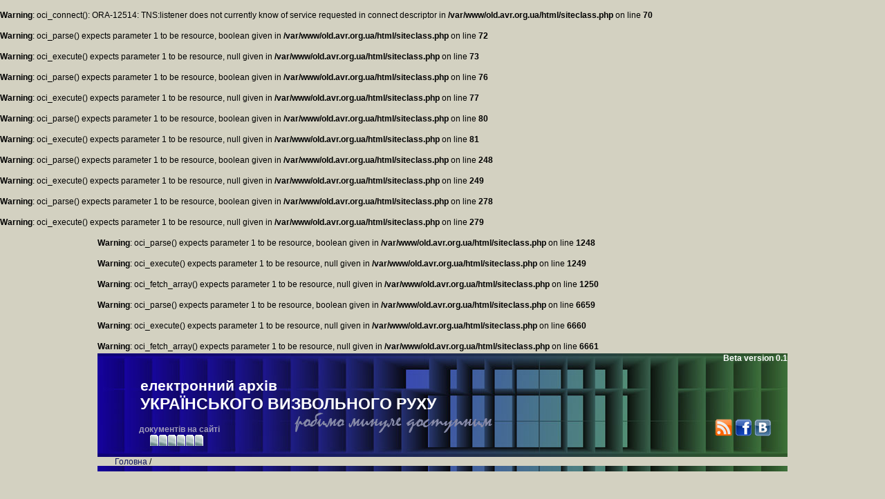

--- FILE ---
content_type: text/html; charset=utf-8
request_url: http://old.avr.org.ua/index.php/key/17846/?a=1
body_size: 4440
content:
<!DOCTYPE html>
<html xmlns="http://www.w3.org/1999/xhtml" lang="en">
    <head>
    
    <br />
<b>Warning</b>:  oci_connect(): ORA-12514: TNS:listener does not currently know of service requested in connect descriptor in <b>/var/www/old.avr.org.ua/html/siteclass.php</b> on line <b>70</b><br />
<br />
<b>Warning</b>:  oci_parse() expects parameter 1 to be resource, boolean given in <b>/var/www/old.avr.org.ua/html/siteclass.php</b> on line <b>72</b><br />
<br />
<b>Warning</b>:  oci_execute() expects parameter 1 to be resource, null given in <b>/var/www/old.avr.org.ua/html/siteclass.php</b> on line <b>73</b><br />
<br />
<b>Warning</b>:  oci_parse() expects parameter 1 to be resource, boolean given in <b>/var/www/old.avr.org.ua/html/siteclass.php</b> on line <b>76</b><br />
<br />
<b>Warning</b>:  oci_execute() expects parameter 1 to be resource, null given in <b>/var/www/old.avr.org.ua/html/siteclass.php</b> on line <b>77</b><br />
<br />
<b>Warning</b>:  oci_parse() expects parameter 1 to be resource, boolean given in <b>/var/www/old.avr.org.ua/html/siteclass.php</b> on line <b>80</b><br />
<br />
<b>Warning</b>:  oci_execute() expects parameter 1 to be resource, null given in <b>/var/www/old.avr.org.ua/html/siteclass.php</b> on line <b>81</b><br />
<br />
<b>Warning</b>:  oci_parse() expects parameter 1 to be resource, boolean given in <b>/var/www/old.avr.org.ua/html/siteclass.php</b> on line <b>248</b><br />
<br />
<b>Warning</b>:  oci_execute() expects parameter 1 to be resource, null given in <b>/var/www/old.avr.org.ua/html/siteclass.php</b> on line <b>249</b><br />
<br />
<b>Warning</b>:  oci_parse() expects parameter 1 to be resource, boolean given in <b>/var/www/old.avr.org.ua/html/siteclass.php</b> on line <b>278</b><br />
<br />
<b>Warning</b>:  oci_execute() expects parameter 1 to be resource, null given in <b>/var/www/old.avr.org.ua/html/siteclass.php</b> on line <b>279</b><br />
<link rel="image_src" href="http://old.avr.org.ua/images/lock.png" />
    <meta property="og:image" content="http://old.avr.org.ua/images/lock.png"
         /><meta property="og:url" content="http://old.avr.org.ua//index.php/key/17846/?a=1" />
    <meta property="og:title" content="" />
    <title></title>
     <!--
		<base href="http://avr.org.ua/" />
		<base href="http://pc-150/zr_st/" />
 -->
        	<base href="http://old.avr.org.ua"/>        <meta http-equiv="Content-type" content="text/html; charset=utf-8" />
        <meta name="viewport" content="width=device-width,initial-scale=1.0,minimum-scale=1.0,maximum-scale=1.5" />
<!--
        <title>електронний архів українського визвольного руху</title>
-->        
<link rel="stylesheet" type="text/css" href="css/body_all.css" />        <link rel="stylesheet" type="text/css" href="css/general.css" />
        <link rel="stylesheet" type="text/css" href="css/table.css" />
        <link rel="stylesheet" type="text/css" href="css/autocomplete.css" />
        <link rel="stylesheet" type="text/css" href="css/style_table.css" />
        <link type="text/css" rel="stylesheet" href="css/jquery.selectBox.css" />
        <link rel="shortcut icon" type="image/x-icon" href="favicon.ico" />
        <link href="css/le-frog/jquery-ui-1.8.23.custom.css" rel="stylesheet" type="text/css"/>

        <script src="http://ajax.googleapis.com/ajax/libs/jquery/1.5/jquery.min.js"></script>
        <script src="http://ajax.googleapis.com/ajax/libs/jqueryui/1.8/jquery-ui.min.js"></script>
		<script type="text/javascript" src="jquery.selectBox.js"></script>
		<script type="text/javascript" src="jquery.autocomplete.js"></script>

        <link href="css/jquery.treeview.css" type="text/css" rel="stylesheet" />
        <link href="css/jquery.treeview.dropdown.css" type="text/css" rel="stylesheet"/>
         
        <script type='text/javascript'  src='jquery.treeview.js'></script>
        <script type='text/javascript'  src='jquery.treeview.edit.js'></script>
        <script type='text/javascript'  src='jquery.treeview.dropdown.js'></script> 
        <script type='text/javascript'  src='js/md5.js'></script> 
        <!--[if lt IE 8]><link rel="stylesheet" href="css/iefixes.css" media="all" type="text/css" /><![endif]-->
        
<script type="text/javascript">

  var _gaq = _gaq || [];
  _gaq.push(['_setAccount', 'UA-140406456-2']); /* UA-140406897-1 UA-33587262-1 */
  _gaq.push(['_trackPageview']);

  (function() {
    var ga = document.createElement('script'); ga.type = 'text/javascript'; ga.async = true;
    ga.src = ('https:' == document.location.protocol ? 'https://ssl' : 'http://www') + '.google-analytics.com/ga.js';
    var s = document.getElementsByTagName('script')[0]; s.parentNode.insertBefore(ga, s);
  })();

</script>         
    </head>
    <body>

      <div id="visual-page-wrapper">
<br />
<b>Warning</b>:  oci_parse() expects parameter 1 to be resource, boolean given in <b>/var/www/old.avr.org.ua/html/siteclass.php</b> on line <b>1248</b><br />
<br />
<b>Warning</b>:  oci_execute() expects parameter 1 to be resource, null given in <b>/var/www/old.avr.org.ua/html/siteclass.php</b> on line <b>1249</b><br />
<br />
<b>Warning</b>:  oci_fetch_array() expects parameter 1 to be resource, null given in <b>/var/www/old.avr.org.ua/html/siteclass.php</b> on line <b>1250</b><br />

<br />
<b>Warning</b>:  oci_parse() expects parameter 1 to be resource, boolean given in <b>/var/www/old.avr.org.ua/html/siteclass.php</b> on line <b>6659</b><br />
<br />
<b>Warning</b>:  oci_execute() expects parameter 1 to be resource, null given in <b>/var/www/old.avr.org.ua/html/siteclass.php</b> on line <b>6660</b><br />
<br />
<b>Warning</b>:  oci_fetch_array() expects parameter 1 to be resource, null given in <b>/var/www/old.avr.org.ua/html/siteclass.php</b> on line <b>6661</b><br />

        <div id="page-top">
        <b style="float:right;color:white;">Beta version 0.1</b>

            <div id="logo-wrapper">
              <a href="" title="Home" id="logo">
                електронний архів <span>українського визвольного руху</span></a>
             <div id=counter> 
               <div >
                 <div id=zag_counter>документів на сайті </div>
              <div id=allDigit><div id=counter_out1></div><div id=counter_out2></div><div id=counter_out3></div><div id=counter_out4></div><div id=counter_out5></div><div id=counter_out6></div>
              </div>                 
                </div>
             </div>
                </div>


            <div id="portal-breadcrumbs">
              <a href="">Головна</a> / </div>
            <ul id="social-links">
              <li><a class="rss-link" href="RSS">RSS</a></li>
              <li><a class="facebook-link" target="_blank" href="http://www.facebook.com/sharer/sharer.php?u=http%3A%2F%2Fold.avr.org.ua%2F%2Findex.php%2Fkey%2F17846%2F%3Fa%3D1">Facebook</a></li>
              <li><a class="vk-link" target="_blank" href="http://vk.com/share.php?url=http%3A%2F%2Fold.avr.org.ua%2F%2Findex.php%2Fkey%2F17846%2F%3Fa%3D1">VK</a></li>
            </ul>
        </div>
                <div id="page-columns">
            <div id="page-column-content">
              <div class="content">
<br />
<b>Warning</b>:  oci_parse() expects parameter 1 to be resource, boolean given in <b>/var/www/old.avr.org.ua/html/siteclass.php</b> on line <b>3631</b><br />
<br />
<b>Warning</b>:  oci_execute() expects parameter 1 to be resource, null given in <b>/var/www/old.avr.org.ua/html/siteclass.php</b> on line <b>3632</b><br />
<br />
<b>Warning</b>:  oci_fetch_array() expects parameter 1 to be resource, null given in <b>/var/www/old.avr.org.ua/html/siteclass.php</b> on line <b>3634</b><br />
<ul class="portlet portletSections" style="list-style: none;"><li> Документи за ключовим словом: <b> </b></li></ul><br />
<b>Warning</b>:  oci_parse() expects parameter 1 to be resource, boolean given in <b>/var/www/old.avr.org.ua/html/siteclass.php</b> on line <b>3667</b><br />
<br />
<b>Warning</b>:  oci_execute() expects parameter 1 to be resource, null given in <b>/var/www/old.avr.org.ua/html/siteclass.php</b> on line <b>3668</b><br />
<div style="height:20px;">&nbsp;</div><div style="height:20px;">&nbsp;</div><br />
<b>Warning</b>:  oci_parse() expects parameter 1 to be resource, boolean given in <b>/var/www/old.avr.org.ua/html/siteclass.php</b> on line <b>4334</b><br />
<br />
<b>Warning</b>:  oci_execute() expects parameter 1 to be resource, null given in <b>/var/www/old.avr.org.ua/html/siteclass.php</b> on line <b>4336</b><br />
select count(1) RC from (
  select t_res.AUTHORS,t_id.id,t_id.zag,t_id.DATES ,t_id.SORT_DATES, ROW_NUMBER() OVER(ORDER BY 1) RN
  from (select doc.id ID,
               LISTAGG(pers.name, ' , ') WITHIN GROUP(ORDER BY DOC.ID) AUTHORS
          FROM GALSLIB.WPU_VDA_APERS_TBL_L pers_tb,
               GALSLIB.WPU_VDA_APERS_L     pers,
               GALSLIB.WPU_VARH_DK_SPR_L      DOC
         WHERE pers.ID = pers_tb.ID_DA_L
           AND DOC.ID = pers_tb.ID_DK_SPR_L
         group by doc.id, doc.ek23_date, doc.ek23_zagolovok) t_res,

       (SELECT doc.id ID,
               doc.ek23_zagolovok ,
               decode(doc.ek23_date, null,EK23_NDATE ,to_char(doc.ek23_date,'DD.MM.YYYY') ) DATES,
               doc.ek23_zagolovok ZAG,
               doc.SORT_DATES
          FROM
               GALSLIB.WPU_VARH_DK_SPR_L      DOC,
               GALSLIB.WPU_VDA_KLS_TBL_L  TBL
         WHERE DOC.id != 0 and TBL.ID_DK_SPR_L = DOC.id
         and TBL.ID_DA_L = 17846

         group by DOC.ID, doc.ek23_date, doc.ek23_zagolovok,EK23_NDATE,doc.SORT_DATES) t_id
 where t_id.id = t_res.ID(+) )<br />
<b>Warning</b>:  oci_fetch_array() expects parameter 1 to be resource, null given in <b>/var/www/old.avr.org.ua/html/siteclass.php</b> on line <b>4339</b><br />
Результатів не знайдено
	<script>
		function MOver(tr)
		{
			 CN = tr.cells[0].className;
             CN = CN + "F";
             tr.cells[0].className = CN;
             tr.cells[1].className = CN;
             tr.cells[2].className = CN;
		}
		function MOut(tr)
		{
			 CN = tr.cells[0].className;
 			 CN = CN.substring(0,CN.length -1)
             tr.cells[0].className = CN;
             tr.cells[1].className = CN;
             tr.cells[2].className = CN;
		}
	</script>
	<div style="height:20px;">&nbsp;</div><div style="height:20px;">&nbsp;</div>              </div>
            </div>
            <div id="page-column-one">
       <ul class="portlet portletSections">  <li><a href="index.php/ROZDILY">РОЗДІЛИ</a></li><li><a href="index.php/za_datoyu_stvorennya">за датою створення</a></li><li><a href="index.php/za_avtoramy?a=1">за авторами</a></li><li><a href="index.php/org_s?a=1">за організаціями</a></li><li><a href="index.php/za_nazvamy_dokumentiv?a=1">за назвами документів</a></li><li><a href="index.php/klyuchovi_slova/?a=1">ключові слова</a></li><li><a href="index.php/ARKhIVY_ta_KOLEKTsIYI">АРХІВИ та КОЛЕКЦІЇ</a></li><li><a href="index.php/ZBIRKY">ЗБІРКИ Е-АРХІВУ</a></li>
              </ul>
       <br/>
    <div class="portlet portletSearch">
                <form action="#" id="searchform">
                  <label for="portlet-search-field">ПОШУК</label>
                  <input type="text" id="portlet-search-field" value="Шукати за" /><input  type="submit" id="sideSearchButton" value=">>>" class="portletSearchButton" />
                  <div class="advanced-search-wrapper">
                   <a href="index.php/rozshyrenyy_poshuk">
                    розширений пошук
				   </a>
                  </div>
                </form>
              </div>

<script>

	$( "#portlet-search-field" ).focus(function() {
			if(  $("#portlet-search-field").val() == "Шукати за" )
			$("#portlet-search-field" ).val("");
			return false;
		});
	$( "#portlet-search-field" ).focusout(function() {
			if(  $("#portlet-search-field").val() == "" )
			$("#portlet-search-field" ).val("Шукати за");
			return false;
		});  

	$( "#sideSearchButton" ).click(function() {
			if(  $("#portlet-search-field").val() == "" )
			{
            	$("#portlet-search-field" ).focus();
				return false;
			}
			else
			{
				$("#searchform" )[0].action = "index.php/ss/" + $("#portlet-search-field").val() + "/?a=1";
	            $("#searchform" )[0].submit();
			}
		});
</script>
	   <br/>
    <ul class="portlet portletAbout">
                <li><a href="index.php/help">Допомога користувачу</a></li>
    </ul>
    <br/>
  <ul class="portlet portletAbout">
    <li><a href="index.php/pro_sayt">про Е-АРХІВ<br /><img width="115" height="165" src="images/lock.png" alt="про Е-АРХІВ" /></a></li>
    <li>ми:
        <br/>
        <a href="http://cdvr.org.ua" target="_blank"><img width="52" title="@ Центр досліджень визвольного руху" alt="Центр досліджень визвольного руху" height="57" src="images/logo1.png" /></a> &nbsp;
        <a href="http://www.lnu.edu.ua" target="_blank"><img alt="Львівський національний університет ім. І. Франка" title="Львівський національний університет ім. І. Франка" width="62" height="62" src="images/logo2.png" /></a>
    </li>
    <li><a href="index.php/nashi_partnery">наші партнери</a>
        <br/><a href="http://www.lonckoho.lviv.ua/" target="_blank"><img width="52"  alt="Національний музей-меморіал жертв окупаційних режимів << Тюрма на Лонцького >> " title="Національний музей-меморіал жертв окупаційних режимів << Тюрма на Лонцького >> " height="57" src="images/logo3.png" /></a>
        <a href="http://www.ukma.edu.ua/index.php/science/tsentri-ta-laboratoriji/874-tsentr-istorii-derzhavotvorennia-ukrainy-khkh-stolittia">
&nbsp; 
<img width="52"  alt="Національний музей-меморіал жертв окупаційних режимів << Тюрма на Лонцького >> " title="Національний музей-меморіал жертв окупаційних режимів << Тюрма на Лонцького >> " height="57" src="images/ukma.png" /></a>

    </li>

    <li>
	<a href="https://www.mzv.cz/kiev">
        <img width="115"  alt="Transition Promotion Program Міністерства закордонних справ Чеської Республіки" title="Transition Promotion Program Міністерства закордонних справ Чеської Республіки" height="27" src="images/transition.png" /></a>
    </li>
    <li><a href="https://www.mzv.cz/kiev">
	<img width="115"  alt="Transition Promotion Program Міністерства закордонних справ Чеської Республіки" title="Transition Promotion Program Міністерства закордонних справ Чеської Республіки" height="27" src="images/cz-amb.png" />
	</a>
    </li>

</ul>
            </div>

          </div>

          <div id="page-footer">
﻿<table width="100%" >
<tr>
<td width="200px"  >
  <div class="license">
	<a rel="license" href="http://creativecommons.org/licenses/by-nd/3.0/deed.uk"><img alt="Ліцензія Creative Commons Із зазначенням авторства — Без похідних творів 3.0" style="border-width:0" src="http://i.creativecommons.org/l/by-nd/3.0/88x31.png" /></a>
  </div>
</td>
<td valign="top" >
<div style="margin-left:50px;">
            © Центр досліджень визвольного руху<br />
	    © Design Comcor Service LTD. 2013. All rights reserved. <br />
            При використанні матеріалів із цього сайту посилання на нього обов’язкове<br />
            Проект здійснюється Центром досліджень визвольного руху спільно з Львівським національним університетом імені Івана Франка
</div>
</td>
<td width="210px" valign="top">
<div>
              79026, м. Львів, вул. Козельницька, 4/501 <br />
              тел./факс: (032) 247 45 22 <br />
              archive@avr.org.ua
</div>
</td>
</tr>
</table>      </div>
          </div>
    </body>
</html>




--- FILE ---
content_type: text/css
request_url: http://old.avr.org.ua/css/body_all.css
body_size: 119
content:
body {
  background-color:#d3d1c1;
  color:#000;
  font: 75%/1.25em arial, helvetica, sans-serif; 
  }


--- FILE ---
content_type: text/css
request_url: http://old.avr.org.ua/css/general.css
body_size: 3501
content:
@media screen {
/*----- Reset -----*/
body,div,dl,dt,dd,ul,ol,li,h1,h2,h3,h4,h5,h6,pre,form,fieldset,input,textarea,p,blockquote,th,td { 
  margin:0;
  padding:0;
  }
iframe {
	 border:none;
}  
table {
  border-collapse:collapse;
  border-spacing:0;
  }
fieldset,img { 
  border:0;
  }
address,caption,cite,code,dfn,em,strong,th,var {
  font-style:normal;
  font-weight:normal;
  width:10px;
  }
ol,ul {
  list-style:none;
  }
caption,th {
  text-align:left;
  }
h1,h2,h3,h4,h5,h6 {
  font-size:100%;
  font-weight:normal;
  }
q:before,q:after {
  content:'';
  }
abbr,acronym {
  border:0;
  }
button::-moz-focus-inner, input[type=reset]::-moz-focus-inner, input[type=button]::-moz-focus-inner, input[type=submit]::-moz-focus-inner, input[type=file] > input[type=button]::-moz-focus-inner {
  padding: 0;
  border: 0;
  }

/*----- General Styles -----*/


#Downloaded, #Viewed
{
float:right;
}


a {
  color: #10155d;
  text-decoration: none;
  }
  
h1 {
  color: #1a3e17;
  font-size: 1.17em;
  font-weight: bold;
  line-height: 1.29em;
  margin: 0 0 10px;
  text-transform: uppercase;
  }
h2 {
  font-size: 1.08em;
  font-weight: bold;
  line-height: 1.31em;
  }
h3 {
  font-weight: bold;
  }
p {
  margin: 0 0 16px;
  }
ol {
  list-style-type:decimal;
  margin:0 0 16px 27px;
  }
.content ul {
  list-style-type: square;
  margin: 0 0 16px 15px;
  }
img {
  vertical-align:text-bottom;
  }
.content img {
  height:auto;
  max-width:100%;
  width:auto; /*fix to IE8*/
  }
.image-left {
  float: left;
  margin: 0 15px 5px 0;
  }
.image-right {
  float: right;
  margin: 0 0 5px 15px;
  }
.content li ul,
.content li ol {
  list-style-type: circle;
  margin:0;
  }
dl {
  margin:0 0 1em;
  }
dt {
  font-weight:bold;
  }
.content dd {
  margin:0 0 0.5em 27px;
  }
strong {
  font-weight:bold;
  }
pre {
  background-color:#222;
  color:#fff;
  font-size:12px;
  font-family:monospace;
  margin-bottom:1em;
  padding:1em;
  overflow-x:auto;
  }
  
/*----- Forms -----*/
input {
  font:1em Arial, Helvetica, sans-serif;
  vertical-align:middle;
  }
input[type=text] {
  background-color: #1a3e17;
  border: 0;
  color: #fff;
  padding: 1px 3px;
  }
  
 
 
  
input[type=submit] {
  background-color: #1a3e17;
  border: 0;
  color: #fff;
  cursor: pointer;
  padding: 1px 3px;
  }
  
  input[type=button] {
  background-color: #1a3e17;
  border: 0;
  color: #fff;
  cursor: pointer;
  padding: 1px 3px;
  }
  
input[type=checkbox], input[type=radio] {
  margin-right:3px;
  }

#LogOut{
	cursor:pointer;
}

#counter{
	 padding-top:15px;
	 padding-left:60px;
 	 width:120px;
 	 font-weight:bold;
}

#zag_counter{
	color:#9f9bba;
    
}

#allDigit{
	 padding-left:15px;
}

#counter_out1{
	background: url(../images/counter_back.gif) no-repeat;
	width:13px;
	height:16px;
	float:left;
	text-align:center;
}
#counter_out2{
	background: url(../images/counter_back.gif) no-repeat;
	width:13px;
	height:16px;
	float:left;	
	text-align:center;	
}
#counter_out3{
	background: url(../images/counter_back.gif) no-repeat;
	width:13px;
	height:16px;
	float:left;	
	text-align:center;	
}
#counter_out4{
	background: url(../images/counter_back.gif) no-repeat;
	width:13px;
	height:16px;
	float:left;
	text-align:center;	
}
#counter_out5{
	background: url(../images/counter_back.gif) no-repeat;
	width:13px;
	height:16px;
	float:left;
	text-align:center;	
}
#counter_out6{
	background: url(../images/counter_back.gif) no-repeat;
	width:13px;
	height:16px;
	float:left;	
	text-align:center;	
}

#captcha_code,#ins_comments ,#sph_reyestr,#science_reyestr,#zmist_coments,#zag_coments,#pass_login,#email_login,#email_login3, #bt_pass_login,#email_reyest,
#email_reyest_rp,#pass_reyestr,#pass_reyestr_rp,#name_reyestr,#surname_reyestr,#year_reyestr,#country_reyestr,
#city_reyestr,#workplace_reyestr,#update_reyestr,#bt_reyestr_send
{
  background-color: #1a3e17;
  border: 1px white solid;
  color: #fff;
  padding: 1px 3px;
}

#bt_pass_login
{
 width:100px;
 padding:2px;
}

#bt_reyestr_send
{
 width:130px;
 padding:2px;
}



textarea {
  
  }
.label {
  font-weight:bold;
  }
label {
  font-weight:bold;
  vertical-align:middle;
  }
fieldset {
  border-top:1px solid #ccc;
  margin:1em 0;
  padding:1em 0;
  }

/*----- General -----*/
#visual-page-wrapper {
  margin: auto;
  width: 998px;
  }
#page-top {
  margin: 0 0 40px;
  position: relative;
  }
#logo-wrapper {
  background: url(../images/top.jpg) no-repeat;
  margin: 2px 0 0;
  min-height: 150px;
  }
#logo {
  color: #fff;
  display: inline-block;
  font-size: 1.75em;
  font-weight: bold;
  line-height: 1.14em;
  margin: 35px 0 0 62px;
  }
#logo span {
  display: block;
  font-size: 1.1em;
  line-height: 1.3em;
  text-transform: uppercase;
  }
#user-actions {
  float: right;
  line-height: 1.17em;
  margin-right: 26px;
  }
#user-actions li {
  display: inline;
  }
#user-actions a {
  color: #0c0c0c;
  font-weight: bold;
  }
#portal-breadcrumbs {
  background: url(../images/separator.jpg) no-repeat 0 100%;
  line-height: 1.17em;
  padding: 0 25px 7px;
  }
#social-links {
  position: absolute;
  right: 24px;
  top: 95px;
  }
#social-links li {
  display: inline-block;
  }
#social-links a {
  display: block;
  height: 25px;
  text-indent: -9999px;
  width: 25px;
  }
.rss-link {
  background: url(../images/icons.png) no-repeat 0 0;
  }
.facebook-link {
  background: url(../images/icons.png) no-repeat -28px 0;
  }
.vk-link {
  background: url(../images/icons.png) no-repeat -58px 0;
  }

/* Columns */
#page-columns {
  float:left;
  position:relative;
  width:100%;
  }
#page-column-content {
  float:left;
  left:100%;
  margin-left: -745px;
  position:relative;
  width: 490px;
  }
#page-column-one {
  float:left;
  left:100%;
  margin-left: -973px;
  position:relative;
  width: 200px;
  }
#page-column-two {
  float:left;
  left:100%;
  margin-left: -235px;
  position:relative;
  width: 210px;
  overflow:hidden;
  }

/* Portlets */
.portlet {
  margin: 0 0 7px;
  }
.portletSections {
  font-size: 1.17em;
  line-height: 1.29em;
  }
.portletSections li {
  margin: 0 0 8px;
  }
.portletSections a  {
  color: #5a0200;
  font-weight: bold;
  }
.portletAbout {
  color: #1a3e17;
  font-size: 1.17em;
  line-height: 1.29em;
  font-weight: bold;
  text-transform: uppercase;
  }
.portletAbout li {
  margin: 0 0 9px;
  }
.portletAbout a {
  color: #1a3e17;
  vertical-align: top;
  }
.portletAbout img {
  vertical-align: top;

  }


input[type=button].portletSearchButton   {
  background: url(../images/small-separator.jpg) no-repeat 0 0;
  color:#CCCCCC;
  font-weight:bold;
  font-size:12px;
  background: #1a3e17;
  border: solid 1px #BBB;
  background: -moz-linear-gradient(top, #0A2E071%, #2A4E27100%);
  background: -webkit-gradient(linear, left top, left bottom, color-stop(1%, #0A2E07), color-stop(100%, #2A4E27));
  filter: progid:DXImageTransform.Microsoft.gradient( startColorstr='#0A2E07', endColorstr='#2A4E27', GradientType=1);
  -moz-box-shadow: 0 0 0 rgba(255, 255, 255, .75);
  -webkit-box-shadow: 0 0 0 rgba(255, 255, 255, .75);
  box-shadow: 0 0 0 rgba(255, 255, 255, .75);
  -webkit-border-radius: 4px;
  -moz-border-radius: 4px;
  border-radius: 4px;
  cursor:pointer;
  padding:3px;
  }

#comment , #details
{
 background: url(../images/small-separator.jpg) no-repeat 0 0;
  color:#FFFFFF;
  font-weight:bold;
  font-size:12px;
  background: #1a3e17;
  border: solid 1px #BBB;
  background: -moz-linear-gradient(top, #0A2E071%, #2A4E27100%);
  background: -webkit-gradient(linear, left top, left bottom, color-stop(1%, #0A2E07), color-stop(100%, #2A4E27));
  filter: progid:DXImageTransform.Microsoft.gradient( startColorstr='#0A2E07', endColorstr='#2A4E27', GradientType=1);
  -moz-box-shadow: 0 0 0 rgba(255, 255, 255, .75);
  -webkit-box-shadow: 0 0 0 rgba(255, 255, 255, .75);
  box-shadow: 0 0 0 rgba(255, 255, 255, .75);
  -webkit-border-radius: 4px;
  -moz-border-radius: 4px;
  border-radius: 4px;
  cursor:pointer;
  padding:3px;
  float:right;
}

#details > a
{
	color:#FFFFFF;
}

.portletSearch {
  background: url(../images/small-separator.jpg) no-repeat 0 0;
  padding: 35px 0 0;
  }
  
  
.portletSearch label {
  color: #1a3e17;
  margin-right: 5px;
  }
#portlet-search-field {
  width:116px;
  }
.advanced-search-wrapper {
  margin-left: 51px;
  }
.portletNewArrivals .portletHeader {
  border-bottom: 2px solid #5b5f7d;
  color: #1a3e17;
  font-weight: bold;
  text-transform: uppercase;
  }
.portletNewArrivals .portletHeader a {
  color: #1a3e17;
  }
.portletNewArrivals .portletItem {
  font-size: 0.92em;
  line-height: 1.09em;
  margin-left: 20px;
  padding: 6px 0 0;
  }
.portletNewArrivals .portletItem a {
  color: #000;
  }

/* section */
.section-cells {
  margin-left: -20px;
  }
.section-cell {
  background: url(../images/section-cell-separator.png) no-repeat 0 100%;
  float: left;
  margin-left: 20px;
  padding: 0 0 12px;
  width: 235px;
  height:110px;
	
  position:relative;
  }
.section-cell-image {
  float: left;
  margin-right: 5px;
  }
  
  .section-cell-image-nullable
  {
  float: left;
  margin-right: 5px;
  z-index:2;
  position:absolute;z-index:1;
  }

	
}
  
.section-cell-title {
  font-size: 1.08em;
  font-weight: bold;
  line-height: 1.15em;
  margin: 0 0 8px;
  text-transform: uppercase;
  }
.section-cell-description {
  line-height: 1.17em;
  margin: 0;
  
  position: absolute; bottom: 12px; left:70px;
  }
 
/* Footer */
#page-footer {
  background: url(../images/separator.jpg) no-repeat #232757;
  clear: both;
  color: #fff;
  font-size: 0.83em;
  line-height: 1.4em;
  padding: 9px 5px 5px 5px;
  }
  
#page-footer p {
  margin: 0;
  float:left;
  }
.contacts {
  float: right;
  }
.license {
margin-left:20px;
  }
.all {
  margin: 0;
  }

 
}

@media screen and (max-width : 5in) {
body {
  font-size: 1.06em;
  }
#visual-portal-wrapper {
  margin: 0;
  width: auto;
  }
}


@media print {

}


/* jomko_start */

.section-cells-wrappers {
  margin-bottom: 20px;
  overflow: hidden;
}
#page-column-content-wide{
  width:700px;
  float: left;
  left: 100%;
  margin-left: -725px;
  position: relative;
}
#main-search-wrapper{
  padding: 15px 0  0 100px ;
  margin: 0 0 45px 0;  
}
#main-search-wrapper .input-wrapper {
  margin:0 0 10px 0;
}
#main-search-wrapper .input-wrapper label{
  text-transform:uppercase;
  margin-right:20px;
  float: left;
  min-width: 45px;
  min-height: 10px;
  position: relative;
}
#main-search-wrapper .input-wrapper input[type=text] {
  width:335px;
  color:#fff;  
}
#second-search-wrapper{
  padding: 15px 0  0 100px ;
  margin: 0 0 45px 0;
  
}
#second-search-wrapper .input-wrapper {
    float: left;
    margin: 0 0 20px 65px;
    min-height: 10px;
    position: relative;
}   
#second-search-wrapper .input-wrapper input[type=text]{
  width:65px;
  color:#fff;
  font-size: 0.9em;
}  
#second-search-wrapper .input-wrapper-wide {
    float: left;
    margin: 0 0 20px 15px;
    min-height: 10px;
    position: relative;
} 
#second-search-wrapper .input-wrapper-wide input[type=text]{
  width:130px;
  color:#fff;
  font-size: 0.9em;
}     
#second-search-wrapper .input-wrapper-small {
    float: left;
    margin: 0 10px 10px 11px;
    min-height: 10px;
    position: relative;
}   
#second-search-wrapper .input-wrapper-small input[type=text]{
  width:25px;
  color:#fff;
}  
#second-search-additional .input-wrapper {
    float: left;
    min-height: 10px;
    position: relative;
    margin:0 0 10px 0;
}  
#second-search-additional .input-wrapper-wide {
    float: left;
    min-height: 10px;
    position: relative;
    margin:0 0 10px 15px;
}
#second-search-additional .input-wrapper input[type=text]{
  width:65px;
  color:#fff;
}  
#second-search-additional .input-wrapper-wide input[type=text]{
  width:130px;
  color:#fff;
}   
#control-serch-form{
   margin:0 0 0 410px;
} 
#control-serch-form a{
   font-size: 1.1em;
   color:#1b1e5e;
   font-weight:bold;
   margin:0 20px 0 0;  
} 
#search-result #main-search-wrapper{
  padding: 15px 0  0 100px ;
  margin: 0 0 20px 0;  
}
#search-result #search-choise{
  width:350px;
  color: #fff;
  background-color: #1A3E17;
  border: 0 none;
  color: #fff;
  padding: 1px 3px;
}
#search-result .input-wrapper-search{
  width:350px;
  margin:0 0 0 70px;
}
#search-result .input-wrapper-search label{
  text-transform:none;
}
#search-result .input-wrapper-search input[type=text]{
  width:150px;
}
#search-result #control-serch-form{
  margin:0 0 40px 385px; 
}
#search-result-wrapper {
  margin:0 0 70px 0;;
}
#search-result-wrapper #resualt-count{
  text-align:center;
  margin:10px 0;
}
#search-result-wrapper #result-choise{
  clear: both;
  height: 30px;
  margin: 6px 0 4px;
  vertical-align: middle;
  width:100%;
}
#search-result-wrapper #result-choise select{
    background-color: #3d565f;
    border: 0 none;
    color: #FFFFFF;
    padding: 1px 3px;
}
#search-result-wrapper #result-choise .alignleft{
    margin: 0 auto;
    width:25%;
}
#search-result-wrapper .search-find h2{
    font-size: 1.15em;
    margin: 5px 0 10px 0;
}
#search-result-wrapper .search-find ul{
    list-style-type: none;
}
.alignleft {
    float: left;
}
#archive-parts {
    margin: 0 0 0 20px;
}
#archive-parts li{
  font-size:1.1em;
  font-weight:bold;
  padding: 5px 0;
  margin: 5px 0;
  border-top:3px solid #16194a;
  list-style-position: inside;
}
#archive-parts li .expand {
    cursor: pointer;
    float: right;
    color:#eee;
    background: url(../images/expand.jpg) no-repeat center center;
    margin: -8px 0 0;
    padding: 0 5px;
}
.archive_parts ol>li{
display:block
}
.archive_parts ol>li:before{
content:counters(item,".") ". ";
counter-increment:item
}
.archive_parts ol{
counter-reset:item
}
#archive-parts li ol{
  margin: 0 0 0 15px;
}
#archive-parts li ol li{
  font-size: 0.95em;
  font-weight:normal;
  padding: 5px 0;
  margin:  0;
  border:none;
  list-style-position: inside;
}
.base-look ul{
  list-style-type: none;
  margin: 10px 0 15px 25px;
  
}
.base-look dl {
	overflow: hidden;
}
.base-look dt {
	float: left;
	margin-right: 4px;
}
.base-look #main-image {
	margin: 4px 0 24px 0;
}


#firstPage{
	cursor:pointer;
}

/* jomko_end */

--- FILE ---
content_type: text/css
request_url: http://old.avr.org.ua/css/autocomplete.css
body_size: 527
content:
<style type="text/css">




.ac_results {
	padding: 0px;
	border: 1px solid WindowFrame;
	background-color: Window;
	overflow: hidden;
	background-color:#1a3e17;
}


.dp-choose-date 
	{
	visibility:hidden;
	width:0px !important;
	height:	0px !important;
	display: inline-block !important; 
	}


.ac_results ul {
	width: 100%;
	list-style-position: outside;
	list-style: none;
	padding: 0;
	margin: 0;
	background-color:#1a3e17;
}

.ac_results iframe {
	display:none;/*sorry for IE5*/
	display/**/:block;/*sorry for IE5*/
	position:absolute;
	top:0;
	left:0;
	z-index:-1;
	filter:mask();
	width:3000px;
	height:3000px;
	background-color:#1a3e17;
}

.ac_results li {
	position:relative;
    margin: 0px;
	padding: 2px 5px;
	cursor: pointer;
	display: block;
	width: 100%;
	font: menu;
	font-size: 12px;
	overflow: hidden;
	background-color:#2a4e27;
	z-index:2000;
}

.ac_loading {
	background : Window url('autocomplete_indicator.gif') right center no-repeat;
	color:#00FF99;
}

.ac_over {
	background-color: Highlight;
	color: #FFFFFF ;
	background-color:#2a4e27;
}

--- FILE ---
content_type: text/css
request_url: http://old.avr.org.ua/css/jquery.selectBox.css
body_size: 1042
content:
/* Dropdown control */
.selectBox-dropdown {
	min-width: 70px;
	width: 70px;
	position: relative;
	border: solid 1px #BBB;
	line-height: 1.5;
	text-decoration: none;
	text-align: left;
	color: #d8e9da;
	outline: none;
	vertical-align: middle;
	background: #3d565f;
	background: -moz-linear-gradient(top, #2d363f 1%, #4d666f 100%);
	background: -webkit-gradient(linear, left top, left bottom, color-stop(1%, #2d363f), color-stop(100%, #4d666f));
	filter: progid:DXImageTransform.Microsoft.gradient( startColorstr='#2d363f', endColorstr='#4d666f', GradientType=0);
	-moz-box-shadow: 0 1px 0 rgba(255, 255, 255, .75);
	-webkit-box-shadow: 0 1px 0 rgba(255, 255, 255, .75);
	box-shadow: 0 1px 0 rgba(255, 255, 255, .75);
	-webkit-border-radius: 4px;
	-moz-border-radius: 4px;
	border-radius: 4px;
	display: inline-block;
	cursor: default;
}

.selectBox-dropdown:focus,
.selectBox-dropdown:focus .selectBox-arrow {
	border-color: #666;
}

.selectBox-dropdown.selectBox-menuShowing {
	-moz-border-radius-bottomleft: 0;
	-moz-border-radius-bottomright: 0;
	-webkit-border-bottom-left-radius: 0;
	-webkit-border-bottom-right-radius: 0;
	border-bottom-left-radius: 0;
	border-bottom-right-radius: 0;
}

.selectBox-dropdown .selectBox-label {
	padding: 2px 8px;
	display: inline-block;
	white-space: nowrap;
	overflow: hidden;
}

.selectBox-dropdown .selectBox-arrow {
	position: absolute;
	top: 0;
	right: 0;
	width: 23px;
	height: 100%;
	background: url(jquery.selectBox-arrow.gif) 50% center no-repeat;
	border-left: solid 1px #BBB;
}


/* Dropdown menu */
.selectBox-dropdown-menu {
	position: absolute;
	z-index: 99999;
	max-height: 200px;
	min-height: 1em;
	border: solid 1px #BBB; /* should be the same border width as .selectBox-dropdown */
	background: #3d565f;
	-moz-box-shadow: 0 2px 6px rgba(0, 0, 0, .2);
	-webkit-box-shadow: 0 2px 6px rgba(0, 0, 0, .2);
	box-shadow: 0 2px 6px rgba(0, 0, 0, .2);
	overflow: auto;
	color: #d8e9da;
}


/* Inline control */
.selectBox-inline {
	min-width: 150px;
	outline: none;
	border: solid 1px #BBB;
	background: #FFF;
	display: inline-block;
	-webkit-border-radius: 4px;
	-moz-border-radius: 4px;
	border-radius: 4px;
	overflow: auto;
	color: #d8e9da;
}

.selectBox-inline:focus {
	border-color: #666;
}


/* Options */
.selectBox-options,
.selectBox-options LI,
.selectBox-options LI A {
	list-style: none;
	display: block;
	cursor: default;
	padding: 0;
	margin: 0;
}

.selectBox-options LI A {
	line-height: 1.5;
	padding: 0 .5em;
	white-space: nowrap;
	overflow: hidden;
	background: 6px center no-repeat;
	color: #d8e9da;
}

.selectBox-options LI.selectBox-hover A {
	background-color: #2d363f;
	color: #d8e9da;
}

.selectBox-options LI.selectBox-disabled A {
	color: #d8e9da;
	background-color: transparent;
}

.selectBox-options LI.selectBox-selected A {
	background-color: #2d363f;
	color: #d8e9da;
}

.selectBox-options .selectBox-optgroup {
	color: #d8e9da;
	background: #EEE;
	font-weight: bold;
	line-height: 1.5;
	padding: 0 .3em;
	white-space: nowrap;
}


/* Disabled state */
.selectBox.selectBox-disabled {
	color: #d8e9da !important;
}

.selectBox-dropdown.selectBox-disabled .selectBox-arrow {
	opacity: .5;
	filter: alpha(opacity=50);
	border-color: #666;
	color: #d8e9da;
}

.selectBox-inline.selectBox-disabled {
	color: #d8e9da !important;
}

.selectBox-inline.selectBox-disabled .selectBox-options A {
	background-color: transparent !important;
}

--- FILE ---
content_type: text/css
request_url: http://old.avr.org.ua/css/jquery.treeview.dropdown.css
body_size: 683
content:
/* 
    Document   : treeselect
    Created on : 20.09.2011, 11:14:34
    Author     : Nenashev
    Description:
        Purpose of the stylesheet follows.
*/

/* 
   TODO customize this sample style
   Syntax recommendation http://www.w3.org/TR/REC-CSS2/
*/

root { 
    display: block;
}

/*.mydtreeviewselected {
    border: 1px solid  #000;
    min-width: 50px;
    min-height: 50px;
    background-color:  #06b;
}

.my_treedit {
    border: 1px solid  #888;
    min-width: 25px;
    min-height: 25px;
    
}*/

.mytreeviewselected {
 background:  #ddd;
 color: #5a0200;
 padding: 2px;
 
}

.mytreeviewlights {
   color: #5a0200;  
}

div.mydtreeviewvisible {
    display:block!important;
}

div[mydtreeview] {

   background-color: #1A3E17;
   padding: 1px 3px;
   display:none; 
   position: absolute;
   border: #ddd outset 1px;
   max-height: 400px;
   min-height: 400px;
   overflow: scroll;
   z-index: 99000;
}


div[mydtreeview] span {
    background-color: #1A3E17;
    border: 0;
	padding: 1px 3px;
    cursor: pointer;
    display:inline-block!important;
    white-space:  nowrap;
}

.mytreeviewbutton {   
  background-color: #1a3e17;
  border: 0px !important;
  color: #fff;
  padding: 1px 3px;
  font: 1em Arial, Helvetica, sans-serif;
  vertical-align: middle;
}

.mytreeviewclose {
    margin-left: 10px;
    padding: 0;
    position: absolute;   
    display: none;
    z-index: 100000;
}